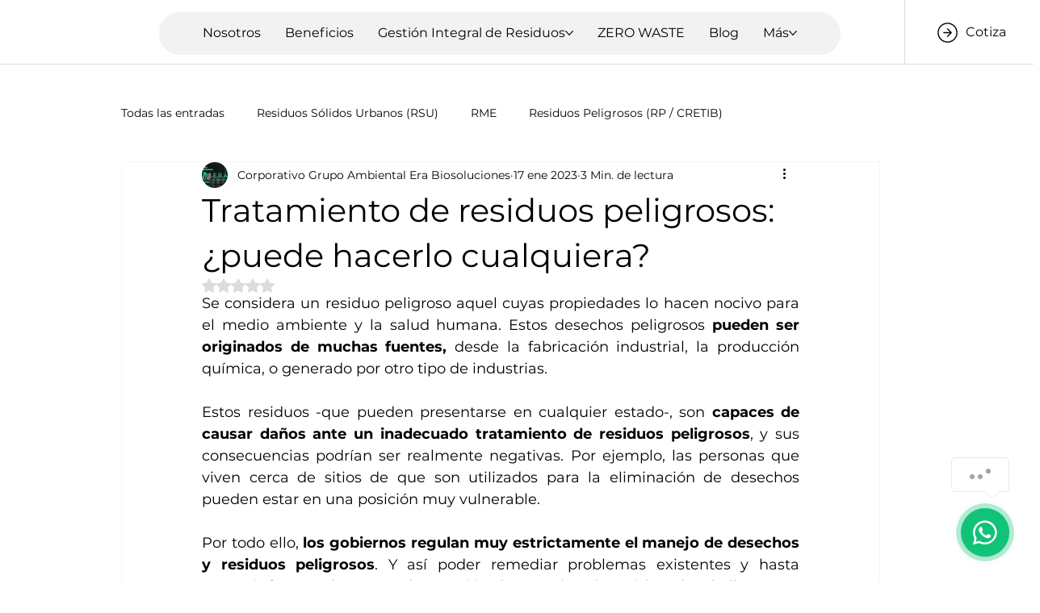

--- FILE ---
content_type: text/css; charset=utf-8
request_url: https://www.erabiosoluciones.com/_serverless/pro-gallery-css-v4-server/layoutCss?ver=2&id=xh2xg13330-not-scoped&items=3656_828_827%7C3528_828_790&container=876_740_300_720&options=gallerySizeType:px%7CenableInfiniteScroll:true%7CtitlePlacement:SHOW_ON_HOVER%7CimageMargin:0%7CisVertical:false%7CgridStyle:0%7CgalleryLayout:1%7CnumberOfImagesPerRow:0%7CgallerySizePx:300%7CcubeType:fill%7CgalleryThumbnailsAlignment:none
body_size: -174
content:
#pro-gallery-xh2xg13330-not-scoped [data-hook="item-container"][data-idx="0"].gallery-item-container{opacity: 1 !important;display: block !important;transition: opacity .2s ease !important;top: 0px !important;left: 0px !important;right: auto !important;height: 361px !important;width: 362px !important;} #pro-gallery-xh2xg13330-not-scoped [data-hook="item-container"][data-idx="0"] .gallery-item-common-info-outer{height: 100% !important;} #pro-gallery-xh2xg13330-not-scoped [data-hook="item-container"][data-idx="0"] .gallery-item-common-info{height: 100% !important;width: 100% !important;} #pro-gallery-xh2xg13330-not-scoped [data-hook="item-container"][data-idx="0"] .gallery-item-wrapper{width: 362px !important;height: 361px !important;margin: 0 !important;} #pro-gallery-xh2xg13330-not-scoped [data-hook="item-container"][data-idx="0"] .gallery-item-content{width: 362px !important;height: 361px !important;margin: 0px 0px !important;opacity: 1 !important;} #pro-gallery-xh2xg13330-not-scoped [data-hook="item-container"][data-idx="0"] .gallery-item-hover{width: 362px !important;height: 361px !important;opacity: 1 !important;} #pro-gallery-xh2xg13330-not-scoped [data-hook="item-container"][data-idx="0"] .item-hover-flex-container{width: 362px !important;height: 361px !important;margin: 0px 0px !important;opacity: 1 !important;} #pro-gallery-xh2xg13330-not-scoped [data-hook="item-container"][data-idx="0"] .gallery-item-wrapper img{width: 100% !important;height: 100% !important;opacity: 1 !important;} #pro-gallery-xh2xg13330-not-scoped [data-hook="item-container"][data-idx="1"].gallery-item-container{opacity: 1 !important;display: block !important;transition: opacity .2s ease !important;top: 0px !important;left: 362px !important;right: auto !important;height: 361px !important;width: 378px !important;} #pro-gallery-xh2xg13330-not-scoped [data-hook="item-container"][data-idx="1"] .gallery-item-common-info-outer{height: 100% !important;} #pro-gallery-xh2xg13330-not-scoped [data-hook="item-container"][data-idx="1"] .gallery-item-common-info{height: 100% !important;width: 100% !important;} #pro-gallery-xh2xg13330-not-scoped [data-hook="item-container"][data-idx="1"] .gallery-item-wrapper{width: 378px !important;height: 361px !important;margin: 0 !important;} #pro-gallery-xh2xg13330-not-scoped [data-hook="item-container"][data-idx="1"] .gallery-item-content{width: 378px !important;height: 361px !important;margin: 0px 0px !important;opacity: 1 !important;} #pro-gallery-xh2xg13330-not-scoped [data-hook="item-container"][data-idx="1"] .gallery-item-hover{width: 378px !important;height: 361px !important;opacity: 1 !important;} #pro-gallery-xh2xg13330-not-scoped [data-hook="item-container"][data-idx="1"] .item-hover-flex-container{width: 378px !important;height: 361px !important;margin: 0px 0px !important;opacity: 1 !important;} #pro-gallery-xh2xg13330-not-scoped [data-hook="item-container"][data-idx="1"] .gallery-item-wrapper img{width: 100% !important;height: 100% !important;opacity: 1 !important;} #pro-gallery-xh2xg13330-not-scoped .pro-gallery-prerender{height:361.0970694821627px !important;}#pro-gallery-xh2xg13330-not-scoped {height:361.0970694821627px !important; width:740px !important;}#pro-gallery-xh2xg13330-not-scoped .pro-gallery-margin-container {height:361.0970694821627px !important;}#pro-gallery-xh2xg13330-not-scoped .pro-gallery {height:361.0970694821627px !important; width:740px !important;}#pro-gallery-xh2xg13330-not-scoped .pro-gallery-parent-container {height:361.0970694821627px !important; width:740px !important;}

--- FILE ---
content_type: text/css; charset=utf-8
request_url: https://www.erabiosoluciones.com/_serverless/pro-gallery-css-v4-server/layoutCss?ver=2&id=z6ef916303-not-scoped&items=3575_828_857&container=2796_740_980_720&options=gallerySizeType:px%7CenableInfiniteScroll:true%7CtitlePlacement:SHOW_ON_HOVER%7CgridStyle:1%7CimageMargin:5%7CgalleryLayout:2%7CisVertical:true%7CnumberOfImagesPerRow:1%7CgallerySizePx:300%7CcubeRatio:1%7CcubeType:fit%7CgalleryThumbnailsAlignment:none
body_size: -325
content:
#pro-gallery-z6ef916303-not-scoped [data-hook="item-container"][data-idx="0"].gallery-item-container{opacity: 1 !important;display: block !important;transition: opacity .2s ease !important;top: 0px !important;left: 0px !important;right: auto !important;height: 740px !important;width: 740px !important;} #pro-gallery-z6ef916303-not-scoped [data-hook="item-container"][data-idx="0"] .gallery-item-common-info-outer{height: 100% !important;} #pro-gallery-z6ef916303-not-scoped [data-hook="item-container"][data-idx="0"] .gallery-item-common-info{height: 100% !important;width: 100% !important;} #pro-gallery-z6ef916303-not-scoped [data-hook="item-container"][data-idx="0"] .gallery-item-wrapper{width: 740px !important;height: 740px !important;margin: 0 !important;} #pro-gallery-z6ef916303-not-scoped [data-hook="item-container"][data-idx="0"] .gallery-item-content{width: 715px !important;height: 740px !important;margin: 0px 13px !important;opacity: 1 !important;} #pro-gallery-z6ef916303-not-scoped [data-hook="item-container"][data-idx="0"] .gallery-item-hover{width: 715px !important;height: 740px !important;opacity: 1 !important;} #pro-gallery-z6ef916303-not-scoped [data-hook="item-container"][data-idx="0"] .item-hover-flex-container{width: 715px !important;height: 740px !important;margin: 0px 13px !important;opacity: 1 !important;} #pro-gallery-z6ef916303-not-scoped [data-hook="item-container"][data-idx="0"] .gallery-item-wrapper img{width: 100% !important;height: 100% !important;opacity: 1 !important;} #pro-gallery-z6ef916303-not-scoped .pro-gallery-prerender{height:740px !important;}#pro-gallery-z6ef916303-not-scoped {height:740px !important; width:740px !important;}#pro-gallery-z6ef916303-not-scoped .pro-gallery-margin-container {height:740px !important;}#pro-gallery-z6ef916303-not-scoped .pro-gallery {height:740px !important; width:740px !important;}#pro-gallery-z6ef916303-not-scoped .pro-gallery-parent-container {height:740px !important; width:745px !important;}